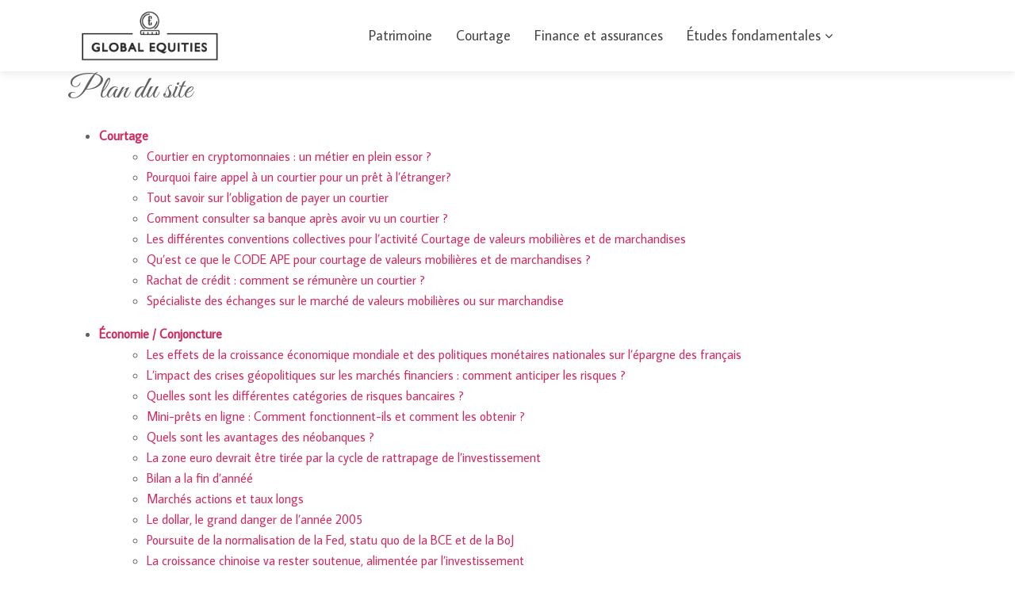

--- FILE ---
content_type: text/html; charset=UTF-8
request_url: https://www.global-equities.fr/plan-du-site/
body_size: 11302
content:
<!DOCTYPE html>
<html>
<head lang="fr-FR">
<meta charset="UTF-8">
<meta name="viewport" content="width=device-width">
<link rel="shortcut icon" href="https://www.global-equities.fr/wp-content/uploads/2018/08/favicon.png" /><link val="theflavour-themefuse" ver="v 3.19.4" />
<meta name='robots' content='max-image-preview:large' />
<link rel='dns-prefetch' href='//stackpath.bootstrapcdn.com' />
<style id='wp-img-auto-sizes-contain-inline-css' type='text/css'>
img:is([sizes=auto i],[sizes^="auto," i]){contain-intrinsic-size:3000px 1500px}
/*# sourceURL=wp-img-auto-sizes-contain-inline-css */
</style>
<style id='wp-block-library-inline-css' type='text/css'>
:root{--wp-block-synced-color:#7a00df;--wp-block-synced-color--rgb:122,0,223;--wp-bound-block-color:var(--wp-block-synced-color);--wp-editor-canvas-background:#ddd;--wp-admin-theme-color:#007cba;--wp-admin-theme-color--rgb:0,124,186;--wp-admin-theme-color-darker-10:#006ba1;--wp-admin-theme-color-darker-10--rgb:0,107,160.5;--wp-admin-theme-color-darker-20:#005a87;--wp-admin-theme-color-darker-20--rgb:0,90,135;--wp-admin-border-width-focus:2px}@media (min-resolution:192dpi){:root{--wp-admin-border-width-focus:1.5px}}.wp-element-button{cursor:pointer}:root .has-very-light-gray-background-color{background-color:#eee}:root .has-very-dark-gray-background-color{background-color:#313131}:root .has-very-light-gray-color{color:#eee}:root .has-very-dark-gray-color{color:#313131}:root .has-vivid-green-cyan-to-vivid-cyan-blue-gradient-background{background:linear-gradient(135deg,#00d084,#0693e3)}:root .has-purple-crush-gradient-background{background:linear-gradient(135deg,#34e2e4,#4721fb 50%,#ab1dfe)}:root .has-hazy-dawn-gradient-background{background:linear-gradient(135deg,#faaca8,#dad0ec)}:root .has-subdued-olive-gradient-background{background:linear-gradient(135deg,#fafae1,#67a671)}:root .has-atomic-cream-gradient-background{background:linear-gradient(135deg,#fdd79a,#004a59)}:root .has-nightshade-gradient-background{background:linear-gradient(135deg,#330968,#31cdcf)}:root .has-midnight-gradient-background{background:linear-gradient(135deg,#020381,#2874fc)}:root{--wp--preset--font-size--normal:16px;--wp--preset--font-size--huge:42px}.has-regular-font-size{font-size:1em}.has-larger-font-size{font-size:2.625em}.has-normal-font-size{font-size:var(--wp--preset--font-size--normal)}.has-huge-font-size{font-size:var(--wp--preset--font-size--huge)}.has-text-align-center{text-align:center}.has-text-align-left{text-align:left}.has-text-align-right{text-align:right}.has-fit-text{white-space:nowrap!important}#end-resizable-editor-section{display:none}.aligncenter{clear:both}.items-justified-left{justify-content:flex-start}.items-justified-center{justify-content:center}.items-justified-right{justify-content:flex-end}.items-justified-space-between{justify-content:space-between}.screen-reader-text{border:0;clip-path:inset(50%);height:1px;margin:-1px;overflow:hidden;padding:0;position:absolute;width:1px;word-wrap:normal!important}.screen-reader-text:focus{background-color:#ddd;clip-path:none;color:#444;display:block;font-size:1em;height:auto;left:5px;line-height:normal;padding:15px 23px 14px;text-decoration:none;top:5px;width:auto;z-index:100000}html :where(.has-border-color){border-style:solid}html :where([style*=border-top-color]){border-top-style:solid}html :where([style*=border-right-color]){border-right-style:solid}html :where([style*=border-bottom-color]){border-bottom-style:solid}html :where([style*=border-left-color]){border-left-style:solid}html :where([style*=border-width]){border-style:solid}html :where([style*=border-top-width]){border-top-style:solid}html :where([style*=border-right-width]){border-right-style:solid}html :where([style*=border-bottom-width]){border-bottom-style:solid}html :where([style*=border-left-width]){border-left-style:solid}html :where(img[class*=wp-image-]){height:auto;max-width:100%}:where(figure){margin:0 0 1em}html :where(.is-position-sticky){--wp-admin--admin-bar--position-offset:var(--wp-admin--admin-bar--height,0px)}@media screen and (max-width:600px){html :where(.is-position-sticky){--wp-admin--admin-bar--position-offset:0px}}
/*# sourceURL=/wp-includes/css/dist/block-library/common.min.css */
</style>
<style id='classic-theme-styles-inline-css' type='text/css'>
/*! This file is auto-generated */
.wp-block-button__link{color:#fff;background-color:#32373c;border-radius:9999px;box-shadow:none;text-decoration:none;padding:calc(.667em + 2px) calc(1.333em + 2px);font-size:1.125em}.wp-block-file__button{background:#32373c;color:#fff;text-decoration:none}
/*# sourceURL=/wp-includes/css/classic-themes.min.css */
</style>
<link rel='stylesheet' id='default-css' href='https://www.global-equities.fr/wp-content/themes/factory-templates-3/style.css?ver=3dce6082dffc4ee9b8115e24b9f5d26d' type='text/css' media='all' />
<link rel='stylesheet' id='bootstrap4-css' href='https://www.global-equities.fr/wp-content/themes/factory-templates-3/css/bootstrap4/bootstrap.min.css?ver=3dce6082dffc4ee9b8115e24b9f5d26d' type='text/css' media='all' />
<link rel='stylesheet' id='font-awesome-css' href='https://stackpath.bootstrapcdn.com/font-awesome/4.7.0/css/font-awesome.min.css?ver=3dce6082dffc4ee9b8115e24b9f5d26d' type='text/css' media='all' />
<link rel='stylesheet' id='custom-post-css' href='https://www.global-equities.fr/wp-content/themes/factory-templates-3/css/custom-post.css?ver=3dce6082dffc4ee9b8115e24b9f5d26d' type='text/css' media='all' />
<link rel='stylesheet' id='global-css' href='https://www.global-equities.fr/wp-content/themes/factory-templates-3/css/global.css?ver=3dce6082dffc4ee9b8115e24b9f5d26d' type='text/css' media='all' />
<link rel='stylesheet' id='style-css' href='https://www.global-equities.fr/wp-content/themes/factory-templates-3/css/template.css?ver=3dce6082dffc4ee9b8115e24b9f5d26d' type='text/css' media='all' />
<link rel='stylesheet' id='animate-css-css' href='https://www.global-equities.fr/wp-content/themes/factory-templates-3/includes/admin/css/animate.min.css?ver=3dce6082dffc4ee9b8115e24b9f5d26d' type='text/css' media='all' />
<script type="text/javascript" src="https://www.global-equities.fr/wp-content/themes/factory-templates-3/js/jquery.min.js?ver=3dce6082dffc4ee9b8115e24b9f5d26d" id="jquery-js"></script>
<link rel="https://api.w.org/" href="https://www.global-equities.fr/wp-json/" /><link rel="EditURI" type="application/rsd+xml" title="RSD" href="https://www.global-equities.fr/xmlrpc.php?rsd" />
<link rel="icon" href="https://www.global-equities.fr/wp-content/uploads/2018/08/cropped-favicon-32x32.png" sizes="32x32" />
<link rel="icon" href="https://www.global-equities.fr/wp-content/uploads/2018/08/cropped-favicon-192x192.png" sizes="192x192" />
<link rel="apple-touch-icon" href="https://www.global-equities.fr/wp-content/uploads/2018/08/cropped-favicon-180x180.png" />
<meta name="msapplication-TileImage" content="https://www.global-equities.fr/wp-content/uploads/2018/08/cropped-favicon-270x270.png" />



<meta name="google-site-verification" content="iReFNVD4QYZ7CKN_vG8qtw7lUtdFpvSNXU82e42XFT8" />
<meta name="google-site-verification" content="BoFmZgVPBpdbRe3Qz25bte1OS2W8usGBlYt4mmY58UI" />
<meta name="google-site-verification" content="VVNM1OW0QZUxRjPZDZXNSZwUKSh6x-jWwNdGr7M03Ig" />
<style type="text/css">
  
.default_color_background,.menu-bars{background-color : #D12A5C }
.default_color_text,a,h1 span,h2 span,h3 span,h4 span,h5 span,h6 span{color :#D12A5C }
.navigation li a,.navigation li.disabled,.navigation li.active a,.owl-dots .owl-dot.active span,.owl-dots .owl-dot:hover span{background-color: #D12A5C;}
.block-spc{border-color:#D12A5C}
.default_color_border{border-color : #D12A5C }
.fa-bars,.overlay-nav .close{color: #D12A5C;}
nav li a:after{background-color: #D12A5C;}
a{color : #D12A5C }
a:hover{color : #42b68f }
.archive h2 a{color :#333333}
.main-menu,.bottom-menu{background-color:#ffffff;}
@media (max-width: 1199px){.main-menu{background-color:#ffffff;}}
.sub-menu,.sliding-menu{background-color:#f1f1f1;}
.main-menu{padding : 0px 0px }
.main-menu.scrolling-down{padding : 0px 0px!important; }
.main-menu.scrolling-down{-webkit-box-shadow: 0 2px 13px 0 rgba(0, 0, 0, .1);-moz-box-shadow: 0 2px 13px 0 rgba(0, 0, 0, .1);box-shadow: 0 2px 13px 0 rgba(0, 0, 0, .1);}   
nav li a{font-size:18px;}
nav li a{line-height:90px;}
nav li a{color:#444444!important;}
nav li:hover > a,.current-menu-item > a{color:#D12A5C!important;}
.sub-menu a,.sliding-menu a{color:#555!important;}
.archive h1{color:#181818!important;}
.archive h1,.single h1{text-align:center!important;}
.single h1{color:#181818!important;}
.archive .readmore{background-color:#D12A5C;}
.archive .readmore{color:#ffffff;}
.archive .readmore:hover{background-color:#333333;}
.archive .readmore:hover{color:#ffffff;}
.archive .readmore{padding:10px 18px;}
.scrolling-down .logo-main{display: none;}
.scrolling-down .logo-sticky{display:inline-block;}
.home .post-content p a{color:#D12A5C}
.home .post-content p a:hover{color:#42b68f}
.subheader{padding:80px 0px}
.fixed-top{position:absolute;}  
footer{padding:0px 0 0px}
.single h2{font-size:28px!important}    
.single h3{font-size:26px!important}    
.single h4{font-size:25px!important}    
.single h5{font-size:23px!important}    
.single h6{font-size:15px!important}    
@media(max-width: 1024px){.main-menu.scrolling-down{position: fixed !important;}}
.sub-menu {
    max-width: 225px;
}
.last-img1 img{
border-radius: 100%;
}
.simple:hover figure:before {
    background-color: rgba(209,42,92,.9);
}
.single h2, .single h3, .single h4, .single h5, .single h6 {
    font-size: 32px;
    line-height: 40px;
}
.widget_sidebar .sidebar-widget {
    font-size: 22px;
    line-height: 29px;
    font-weight: 600;
    margin-bottom: 11px;
}
.archive h2 a {
    font-size: 28px;
    line-height: 36px;
    font-weight: 400;
}
#logo img{
    max-width: 80% !important;
}
footer .copyright {
    border-top: none;
    padding: 20px 20px;
    text-align: center;
    color: #f1f1f1;
}</style>
</head>
<body class="error404 wp-theme-factory-templates-3 " style="">	
<div id="before-menu"></div><div class="normal-menu menu-to-right main-menu ">	
<div class="container">

<nav class="navbar navbar-expand-xl pl-0 pr-0">

<a id="logo" href="https://www.global-equities.fr">
<img class="logo-main" src="https://www.global-equities.fr/wp-content/uploads/2018/08/global-equities-4.png" alt="logo">
<img class="logo-sticky" src="https://www.global-equities.fr/wp-content/uploads/2018/08/global-equities-4.png" alt="logo"></a>
	


<button class="navbar-toggler" type="button" data-toggle="collapse" data-target="#navbarsExample06" aria-controls="navbarsExample06" aria-expanded="false" aria-label="Toggle navigation">
<span class="navbar-toggler-icon">
<div class="menu_btn">	
<div class="menu-bars"></div>
<div class="menu-bars"></div>
<div class="menu-bars"></div>
</div>
</span>
</button> 
<div class="collapse navbar-collapse" id="navbarsExample06">
<ul id="main-menu" class="navbar-nav ml-auto"><li id="menu-item-1712" class="menu-item menu-item-type-taxonomy menu-item-object-category"><a href="https://www.global-equities.fr/patrimoine/">Patrimoine</a></li>
<li id="menu-item-1713" class="menu-item menu-item-type-taxonomy menu-item-object-category"><a href="https://www.global-equities.fr/courtage/">Courtage</a></li>
<li id="menu-item-1715" class="menu-item menu-item-type-taxonomy menu-item-object-category"><a href="https://www.global-equities.fr/finance-et-assurances/">Finance et assurances</a></li>
<li id="menu-item-1803" class="menu-item menu-item-type-taxonomy menu-item-object-category menu-item-has-children"><a href="https://www.global-equities.fr/etudes-fondamentales/">Études fondamentales</a>
<ul class="sub-menu">
	<li id="menu-item-1977" class="menu-item menu-item-type-taxonomy menu-item-object-category"><a href="https://www.global-equities.fr/economie-conjoncture/">Économie / Conjoncture</a></li>
	<li id="menu-item-2050" class="menu-item menu-item-type-taxonomy menu-item-object-category"><a href="https://www.global-equities.fr/etudes-sectorielles/">Études sectorielles</a></li>
	<li id="menu-item-1714" class="menu-item menu-item-type-taxonomy menu-item-object-category"><a href="https://www.global-equities.fr/solutions-dinvestissement/">Solutions d’investissement</a></li>
</ul>
</li>
</ul></div>
</nav>
</div>
</div>
<div class="main">
	<div class="container"><div class="post-content-loop"><h1 style="margin-bottom:20px">Plan du site</h1><ul><li><b><a href="https://www.global-equities.fr/courtage/">Courtage</a></b><ul style="margin-left:20px"><li><a href="https://www.global-equities.fr/courtier-en-cryptomonnaies-un-metier-en-plein-essor/">Courtier en cryptomonnaies : un métier en plein essor ?</a></li><li><a href="https://www.global-equities.fr/pourquoi-faire-appel-a-un-courtier-pour-un-pret-a-letranger/">Pourquoi faire appel à un courtier pour un prêt à l&rsquo;étranger?</a></li><li><a href="https://www.global-equities.fr/tout-savoir-sur-lobligation-de-payer-un-courtier/">Tout savoir sur l&rsquo;obligation de payer un courtier</a></li><li><a href="https://www.global-equities.fr/comment-consulter-sa-banque-apres-avoir-vu-un-courtier/">Comment consulter sa banque après avoir vu un courtier ?</a></li><li><a href="https://www.global-equities.fr/les-differentes-conventions-collectives-pour-l-activite-courtage-de-valeurs-mobilieres-et-de-marchandises/">Les différentes conventions collectives pour l&rsquo;activité Courtage de valeurs mobilières et de marchandises</a></li><li><a href="https://www.global-equities.fr/qu-est-ce-que-le-code-ape-pour-courtage-de-valeurs-mobilieres-et-de-marchandises/">Qu&rsquo;est ce que le CODE APE pour courtage de valeurs mobilières et de marchandises ?</a></li><li><a href="https://www.global-equities.fr/rachat-de-credit-comment-se-remunere-un-courtier/">Rachat de crédit : comment se rémunère un courtier ?</a></li><li><a href="https://www.global-equities.fr/specialiste-des-echanges-sur-le-marche-de-valeurs-mobilieres-ou-sur-marchandise/">Spécialiste des échanges sur le marché de valeurs mobilières ou sur marchandise</a></li></ul></li></ul><ul><li><b><a href="https://www.global-equities.fr/economie-conjoncture/">Économie / Conjoncture</a></b><ul style="margin-left:20px"><li><a href="https://www.global-equities.fr/les-effets-de-la-croissance-economique-mondiale-et-des-politiques-monetaires-nationales-sur-l-epargne-des-francais/">Les effets de la croissance économique mondiale et des politiques monétaires nationales sur l&rsquo;épargne des français</a></li><li><a href="https://www.global-equities.fr/l-impact-des-crises-geopolitiques-sur-les-marches-financiers-comment-anticiper-les-risques/">L&rsquo;impact des crises géopolitiques sur les marchés financiers : comment anticiper les risques ?</a></li><li><a href="https://www.global-equities.fr/quelles-sont-les-differentes-categories-de-risques-bancaires/">Quelles sont les différentes catégories de risques bancaires ?</a></li><li><a href="https://www.global-equities.fr/mini-prets-en-ligne-comment-fonctionnent-ils-et-comment-les-obtenir/">Mini-prêts en ligne : Comment fonctionnent-ils et comment les obtenir ?</a></li><li><a href="https://www.global-equities.fr/quels-sont-les-avantages-des-neobanques/">Quels sont les avantages des néobanques ?</a></li><li><a href="https://www.global-equities.fr/la-zone-euro-devrait-etre-tiree-par-la-cycle-de-rattrapage-de-l-investissement/">La zone euro devrait être tirée par la cycle de rattrapage de l’investissement</a></li><li><a href="https://www.global-equities.fr/bilan-a-la-fin-d-annee/">Bilan a la fin d&rsquo;annéé</a></li><li><a href="https://www.global-equities.fr/marches-actions-et-taux-longs/">Marchés actions et taux longs</a></li><li><a href="https://www.global-equities.fr/le-dollar-le-grand-danger-de-l-annee-2005/">Le dollar, le grand danger de l’année 2005</a></li><li><a href="https://www.global-equities.fr/poursuite-de-la-normalisation-de-la-fed-statu-quo-de-la-bce-et-de-la-boj/">Poursuite de la normalisation de la Fed, statu quo de la BCE et de la BoJ</a></li><li><a href="https://www.global-equities.fr/la-croissance-chinoise-va-rester-soutenue-alimentee-par-l-investissement/">La croissance chinoise va rester soutenue, alimentée par l’investissement</a></li><li><a href="https://www.global-equities.fr/japon-l-economie-va-sortir-de-la-deflation/">Japon : l’économie va sortir de la déflation</a></li><li><a href="https://www.global-equities.fr/un-retour-de-la-croissance-mondiale-sur-sa-tendance/">Un retour de la croissance mondiale sur sa tendance</a></li><li><a href="https://www.global-equities.fr/le-petrole-et-les-marches-actions/">Le pétrole et les marchés actions</a></li><li><a href="https://www.global-equities.fr/change/">Change</a></li><li><a href="https://www.global-equities.fr/taux-longs/">Taux longs</a></li><li><a href="https://www.global-equities.fr/politiques-monetaires/">Politiques monétaires</a></li><li><a href="https://www.global-equities.fr/croissance-economique-mondiale/">Croissance économique mondiale</a></li></ul></li></ul><ul><li><b><a href="https://www.global-equities.fr/etudes-fondamentales/">Études fondamentales</a></b><ul style="margin-left:20px"><li><a href="https://www.global-equities.fr/perspectives-sap/">Perspectives : SAP</a></li><li><a href="https://www.global-equities.fr/un-portefeuille-complet-de-produits-alimentera-la-croissance-de-sap/">Un portefeuille complet de produits alimentera la croissance de SAP</a></li><li><a href="https://www.global-equities.fr/gestion-dynamique-du-cycle-de-vie-des-produits-sap/">Gestion dynamique du cycle de vie des produits : SAP</a></li><li><a href="https://www.global-equities.fr/france-telecom-operateur-telecom/">France Télécom : Opérateur Télécom</a></li><li><a href="https://www.global-equities.fr/a-la-recherche-de-marches-moins-matures/">A la recherche de marchés moins matures</a></li><li><a href="https://www.global-equities.fr/capgemini-services-informatiques-france/">CapGemini : Services Informatiques France</a></li><li><a href="https://www.global-equities.fr/recommandation-boursiere-atos-origin/">Recommandation boursière : Atos Origin</a></li><li><a href="https://www.global-equities.fr/synthese-des-resultats-du-1s04-unilog/">Synthèse des résultats du 1S04 : Unilog</a></li><li><a href="https://www.global-equities.fr/recommandation-boursiere-unilog/">Recommandation boursière : Unilog</a></li><li><a href="https://www.global-equities.fr/bouygues-conglomerat-france/">Bouygues : Conglomérat France</a></li><li><a href="https://www.global-equities.fr/atos-origin-services-informatiques-france/">Atos Origin : Services Informatiques France</a></li><li><a href="https://www.global-equities.fr/principaux-enseignements-france-telecom/">Principaux enseignements : France télécom</a></li><li><a href="https://www.global-equities.fr/des-fondamentaux-solides-lliad/">Des fondamentaux solides : SAP</a></li><li><a href="https://www.global-equities.fr/un-objectif-dcf-de-e-150-sap/">Un objectif DCF de € 150 : SAP</a></li><li><a href="https://www.global-equities.fr/le-redressement-de-la-rentabilite-se-poursuit-au-2t04/">Le redressement de la rentabilité se poursuit au 2T04</a></li><li><a href="https://www.global-equities.fr/sap-editeurs-de-logiciels-allemagne/">SAP : Editeurs de logiciels Allemagne</a></li><li><a href="https://www.global-equities.fr/forte-hausse-des-capex-lliad/">Forte hausse des CAPEX : lliad</a></li><li><a href="https://www.global-equities.fr/nouvelle-generation-de-dslams-lliad/">Nouvelle génération de DSLAMs  : lliad</a></li><li><a href="https://www.global-equities.fr/mauvaise-surprise-dans-les-autres-activites-lliad/">Mauvaise surprise dans les autres activités : lliad</a></li><li><a href="https://www.global-equities.fr/progression-contrastee-des-divisions-lliad/">Progression contrastée des divisions  : lliad</a></li><li><a href="https://www.global-equities.fr/resultats-1s04-iliad/">Résultats 1S04  : Iliad</a></li><li><a href="https://www.global-equities.fr/une-activite-et-une-rentabilite-solides-au-1s04-atos-orgin/">Une activité et une rentabilité solides au 1S04 : Atos Orgin</a></li><li><a href="https://www.global-equities.fr/analyse-des-activites-atos-origin/">Analyse des activités : Atos Origin</a></li><li><a href="https://www.global-equities.fr/un-redressement-de-l-international-sur-la-bonne-voie-unilog/">Un redressement de l’international sur la bonne voie : Unilog</a></li><li><a href="https://www.global-equities.fr/france-le-benchmark-du-secteur/">France : le Benchmark du secteur</a></li><li><a href="https://www.global-equities.fr/analyse-par-zone-geographique/">Analyse par zone géographique</a></li><li><a href="https://www.global-equities.fr/tmt-en-brief/">TMT en brief</a></li><li><a href="https://www.global-equities.fr/les-bourses-dans-le-monde/">Les bourses dans le monde</a></li></ul></li></ul><ul><li><b><a href="https://www.global-equities.fr/etudes-sectorielles/">Études sectorielles</a></b><ul style="margin-left:20px"><li><a href="https://www.global-equities.fr/lucent-technologies/">Lucent Technologies</a></li><li><a href="https://www.global-equities.fr/unilog-une-prime-justifiee-par-un-bilan-tres-sain/">Unilog : une prime justifiée par un bilan très sain</a></li><li><a href="https://www.global-equities.fr/motorola/">Motorola</a></li><li><a href="https://www.global-equities.fr/nortel-equipementiers-telecoms/">Nortel : Equipementiers télécoms</a></li><li><a href="https://www.global-equities.fr/samsung-electronics-equipementiers-telecoms/">Samsung Electronics : Equipementiers télécoms</a></li><li><a href="https://www.global-equities.fr/ericsson-equipementiers-telecoms/">Ericsson  : Equipementiers télécoms</a></li><li><a href="https://www.global-equities.fr/alcatel-equipementiers-telecoms/">Alcatel : Equipementiers télécoms</a></li><li><a href="https://www.global-equities.fr/cisco-equipementiers-telecoms/">Cisco : Equipementiers télécoms</a></li><li><a href="https://www.global-equities.fr/nokia-equipementiers-telecoms/">Nokia : Equipementiers télécoms</a></li><li><a href="https://www.global-equities.fr/equipementiers-telecoms/">Equipementiers Télécoms</a></li><li><a href="https://www.global-equities.fr/altran-perte-de-visibilite-prime-supprimee/">Altran : Perte de visibilité, prime supprimée</a></li><li><a href="https://www.global-equities.fr/atos-origin-exageration-des-problemes-de-bilan/">Atos-Origin : Exagération des problèmes de bilan</a></li><li><a href="https://www.global-equities.fr/cap-gemini-poursuite-de-la-degradation-des-fondamentaux-en-2002/">Cap Gemini : Poursuite de la dégradation des fondamentaux en 2002.</a></li><li><a href="https://www.global-equities.fr/it-services-synthese-des-resultats-2002/">IT Services : Synthèse des résultats 2002</a></li><li><a href="https://www.global-equities.fr/services-informatiques-reprise-du-conseil-et-de-l-integration-de-logiciels/">Services informatiques : Reprise du conseil et de l’intégration de logiciels.</a></li><li><a href="https://www.global-equities.fr/perspectives-2003-services-informatiques-et-logiciels/">Perspectives 2003 : Services informatiques et logiciels</a></li><li><a href="https://www.global-equities.fr/services-informatiques-et-logiciels-europe/">Services informatiques et logiciels- Europe</a></li></ul></li></ul><ul><li><b><a href="https://www.global-equities.fr/finance-et-assurances/">Finance et assurances</a></b><ul style="margin-left:20px"><li><a href="https://www.global-equities.fr/le-marche-des-assurances-cyber-risques-quelles-protections-pour-les-entreprises-face-aux-cyberattaques/">Le marché des assurances cyber-risques : quelles protections pour les entreprises face aux cyberattaques ?</a></li><li><a href="https://www.global-equities.fr/les-innovations-dans-les-assurances-parametriques-vers-une-assurance-plus-flexible/">Les innovations dans les assurances paramétriques : vers une assurance plus flexible ?</a></li><li><a href="https://www.global-equities.fr/carte-bancaire-et-gestion-des-depenses-a-l-etranger-les-meilleures-pratiques/">Carte bancaire et gestion des dépenses à l&rsquo;étranger : les meilleures pratiques</a></li><li><a href="https://www.global-equities.fr/article-757-b-du-code-general-des-impots-details-et-implications/">Article 757 b du Code général des impôts : détails et implications</a></li><li><a href="https://www.global-equities.fr/cloturer-une-assurance-vie-apres-8-ans-frais-et-fiscalite/">Clôturer une assurance vie après 8 ans : frais et fiscalité</a></li><li><a href="https://www.global-equities.fr/conseils-pour-acheter-des-lingots-dor-en-suisse/">Conseils pour acheter des lingots d&rsquo;or en Suisse</a></li><li><a href="https://www.global-equities.fr/succession-dune-assurance-vie-qui-designe-plusieurs-beneficiaires-explications-et-fonctionnement/">Succession d&rsquo;une assurance vie qui désigne plusieurs bénéficiaires : explications et fonctionnement</a></li><li><a href="https://www.global-equities.fr/assurance-vie-quel-est-le-meilleur-contrat-de-la-caisse-depargne/">Assurance vie : quel est le meilleur contrat de la Caisse d&rsquo;Epargne ?</a></li><li><a href="https://www.global-equities.fr/lauto-certification-fiscale-votre-responsabilite-en-matiere-de-residence-fiscale/">L&rsquo;auto-certification fiscale : votre responsabilité en matière de résidence fiscale</a></li><li><a href="https://www.global-equities.fr/les-assurances-obligatoires-pour-l-activite-de-courtage-de-valeurs-mobilieres-et-de-marchandises/">Les assurances obligatoires pour l&rsquo;activité de courtage de valeurs mobilières et de marchandises</a></li><li><a href="https://www.global-equities.fr/les-differentes-options-de-remboursement-pour-votre-credit-a-la-consommation/">Les différentes options de remboursement pour votre crédit à la consommation</a></li><li><a href="https://www.global-equities.fr/norme-ifrs-16-comment-en-faire-un-avantage-competitif/">Norme IFRS 16 : Comment en faire un avantage compétitif ?</a></li><li><a href="https://www.global-equities.fr/pourquoi-souscrire-a-un-contrat-de-droit-luxembourgeois/">Pourquoi souscrire à un contrat de droit luxembourgeois ?</a></li><li><a href="https://www.global-equities.fr/recommandation-boursiere-atos-origin/">Recommandation boursière : Atos Origin</a></li><li><a href="https://www.global-equities.fr/synthese-des-resultats-du-1s04-unilog/">Synthèse des résultats du 1S04 : Unilog</a></li><li><a href="https://www.global-equities.fr/recommandation-boursiere-unilog/">Recommandation boursière : Unilog</a></li><li><a href="https://www.global-equities.fr/bouygues-conglomerat-france/">Bouygues : Conglomérat France</a></li><li><a href="https://www.global-equities.fr/atos-origin-services-informatiques-france/">Atos Origin : Services Informatiques France</a></li><li><a href="https://www.global-equities.fr/iliad-fournisseur-d-acces-internet-france/">Iliad : Fournisseur d&rsquo;accès Internet France</a></li><li><a href="https://www.global-equities.fr/un-horizon-degage-bouygues/">Un horizon dégagé : Bouygues</a></li><li><a href="https://www.global-equities.fr/principaux-developpements-des-metiers-bouygues/">Principaux développements des métiers : Bouygues</a></li><li><a href="https://www.global-equities.fr/une-activite-et-une-rentabilite-solides-au-1s04-atos-orgin/">Une activité et une rentabilité solides au 1S04 : Atos Orgin</a></li><li><a href="https://www.global-equities.fr/retour-sur-les-resultats-1s04-bouygues/">Retour sur les résultats 1S04 : Bouygues</a></li><li><a href="https://www.global-equities.fr/unilog-services-informatiques-france/">Unilog : Services Informatiques France</a></li><li><a href="https://www.global-equities.fr/indicateurs-graphiques/">Indicateurs graphiques</a></li><li><a href="https://www.global-equities.fr/principaux-chiffres-economique-attendus-aujourd-hui/">Principaux chiffres économique attendus aujourd’hui</a></li></ul></li></ul><ul><li><b><a href="https://www.global-equities.fr/patrimoine/">Patrimoine</a></b><ul style="margin-left:20px"><li><a href="https://www.global-equities.fr/preparez-votre-retraite-comparatif-per-revenus-d-un-bien-locatif-et-investissement-boursier/">Préparez votre retraite : comparatif PER, revenus d&rsquo;un bien locatif et investissement boursier</a></li><li><a href="https://www.global-equities.fr/frais-d-etablissement-micro-entreprise-que-faut-il-prevoir/">Frais d&rsquo;établissement micro entreprise : que faut-il prévoir ?</a></li><li><a href="https://www.global-equities.fr/frais-d-etablissement-micro-entreprise-que-faut-il-prevoir-2/">Frais d&rsquo;établissement micro entreprise : que faut-il prévoir ?</a></li><li><a href="https://www.global-equities.fr/transformer-une-sarl-en-sas-avant-cession-bonne-strategie/">Transformer une SARL en SAS avant cession : bonne stratégie ?</a></li><li><a href="https://www.global-equities.fr/carte-bancaire-pour-ado-gratuite-est-ce-vraiment-sans-conditions/">Carte bancaire pour ado gratuite, est-ce vraiment sans conditions ?</a></li><li><a href="https://www.global-equities.fr/quel-est-le-capital-minimum-requis-pour-creer-une-entreprise-individuelle/">Quel est le capital minimum requis pour créer une entreprise individuelle ?</a></li><li><a href="https://www.global-equities.fr/pourquoi-passer-par-un-conseiller-en-gestion-de-patrimoine/">Pourquoi passer par un conseiller en gestion de patrimoine ?</a></li><li><a href="https://www.global-equities.fr/comment-valoriser-et-diversifier-mon-patrimoine/">Comment valoriser et diversifier mon patrimoine ?</a></li><li><a href="https://www.global-equities.fr/qu-est-ce-qu-une-scpi/">Qu&rsquo;est ce qu&rsquo;une SCPI ?</a></li><li><a href="https://www.global-equities.fr/ameliorer-la-gestion-financiere-de-son-entreprise/">Améliorer la gestion financière de son entreprise</a></li><li><a href="https://www.global-equities.fr/astuces-pour-faire-des-economies-dans-la-maison-guide-complet/">Astuces pour faire des économies dans la maison : guide complet</a></li><li><a href="https://www.global-equities.fr/comment-bien-investir-son-argent/">Comment bien investir son argent ?</a></li><li><a href="https://www.global-equities.fr/les-defis-economiques-de-la-transition-energetique-dans-les-pays-emergents/">Les défis économiques de la transition énergétique dans les pays émergents</a></li><li><a href="https://www.global-equities.fr/pourquoi-les-frais-de-tenue-de-compte-different-ils-dune-banque-a-lautre/">Pourquoi les frais de tenue de compte diffèrent-ils d&rsquo;une banque à l&rsquo;autre ?</a></li><li><a href="https://www.global-equities.fr/comment-securiser-les-paiements-avec-un-compte-pro-en-ligne/">Comment sécuriser les paiements avec un compte pro en ligne ?</a></li><li><a href="https://www.global-equities.fr/quelles-sont-les-assurances-obligatoires-pour-lactivite-de-courtage/">Quelles sont les assurances obligatoires pour l&rsquo;activité de courtage ?</a></li><li><a href="https://www.global-equities.fr/peut-on-favoriser-un-heritier-de-son-vivant/">Peut-on favoriser un héritier de son vivant ?</a></li><li><a href="https://www.global-equities.fr/peut-on-saisir-la-residence-principale-d-un-particulier/">Peut-on saisir la résidence principale d&rsquo;un particulier ?</a></li><li><a href="https://www.global-equities.fr/acheter-en-demembrement-avec-ses-parents/">Acheter en démembrement avec ses parents</a></li><li><a href="https://www.global-equities.fr/les-avantages-du-paiement-sans-contact/">Les avantages du paiement sans contact</a></li><li><a href="https://www.global-equities.fr/quelles-sont-les-charges-deductibles-en-micro-foncier/">Quelles sont les charges déductibles en micro-foncier ?</a></li><li><a href="https://www.global-equities.fr/le-legataire-universel-peut-il-vendre-un-bien-immobilier/">Le légataire universel peut-il vendre un bien immobilier ?</a></li><li><a href="https://www.global-equities.fr/devenir-tuteur-dun-membre-de-sa-famille-votre-guide-pratique/">Devenir tuteur d&rsquo;un membre de sa famille : votre guide pratique</a></li><li><a href="https://www.global-equities.fr/conseil-en-affaire-et-gestion-de-patrimoine-profiter-dun-guide-en-ligne/">Conseil en affaire et gestion de patrimoine : profiter d&rsquo;un guide en ligne</a></li><li><a href="https://www.global-equities.fr/les-differentes-approches-pour-selectionner-les-placements-isr/">Les différentes approches pour sélectionner les placements ISR</a></li><li><a href="https://www.global-equities.fr/quelles-informations-doivent-figurer-dans-une-declaration-daffectation-du-patrimoine/">Quelles informations doivent figurer dans une déclaration d&rsquo;affectation du patrimoine ?</a></li><li><a href="https://www.global-equities.fr/a-qui-peut-on-donner-lusufruit-de-sa-maison/">A qui peut-on donner l&rsquo;usufruit de sa maison ?</a></li><li><a href="https://www.global-equities.fr/nue-propriete-loption-de-racheter-la-maison-de-ses-parents-de-leur-vivant/">Nue-propriété : l&rsquo;option de racheter la maison de ses parents de leur vivant</a></li><li><a href="https://www.global-equities.fr/comprendre-le-regime-de-la-communaute-reduite-aux-acquets-avantages-et-inconvenients/">Comprendre le régime de la communauté réduite aux acquêts : avantages et inconvénients</a></li><li><a href="https://www.global-equities.fr/donation-combien-peut-on-donner-dargent-a-ses-enfants-pour-un-achat-immobilier/">Donation : combien peut-on donner d&rsquo;argent à ses enfants pour un achat immobilier ?</a></li><li><a href="https://www.global-equities.fr/deces-de-lusufruitier-qui-paie-les-frais-de-succession/">Décès de l&rsquo;usufruitier : qui paie les frais de succession ?</a></li><li><a href="https://www.global-equities.fr/comment-recuperer-largent-de-la-vente-dun-bien-en-sci/">Comment récupérer l&rsquo;argent de la vente d&rsquo;un bien en SCI ?</a></li><li><a href="https://www.global-equities.fr/la-flexibilite-du-contrat-de-capitalisation-une-solution-d-investissement-adaptee-a-vos-besoins/">La flexibilité du contrat de capitalisation : Une solution d&rsquo;investissement adaptée à vos besoins</a></li><li><a href="https://www.global-equities.fr/dans-quel-cas-une-procuration-bancaire-peut-elle-saverer-utile/">Dans quel cas une procuration bancaire peut-elle s&rsquo;avérer utile ?</a></li><li><a href="https://www.global-equities.fr/comprendre-les-delais-des-differents-types-de-virement-bancaire/">Comprendre les délais des différents types de virement bancaire</a></li><li><a href="https://www.global-equities.fr/la-marque-hermes-est-elle-une-bonne-option-pour-investir-dans-le-secteur-du-luxe/">La marque Hermès est-elle une bonne option pour investir dans le secteur du luxe ?</a></li><li><a href="https://www.global-equities.fr/les-services-bancaires-en-ligne-simplifiez-votre-vie-financiere/">Les services bancaires en ligne : Simplifiez votre vie financière</a></li><li><a href="https://www.global-equities.fr/assurez-votre-avenir-financier-les-avantages-de-l-investissement-en-ehpad/">Assurez votre avenir financier : Les avantages de l&rsquo;investissement en EHPAD</a></li><li><a href="https://www.global-equities.fr/comment-fonctionne-une-assurance-vie-en-unites-de-compte/">Comment fonctionne une assurance vie en unités de compte ?</a></li><li><a href="https://www.global-equities.fr/comment-bien-structurer-son-portefeuille-financier/">Comment bien structurer son portefeuille financier ?</a></li><li><a href="https://www.global-equities.fr/valorisation-boursiere-sap/">Valorisation boursière : SAP</a></li></ul></li></ul><ul><li><b><a href="https://www.global-equities.fr/solutions-dinvestissement/">Solutions d’investissement</a></b><ul style="margin-left:20px"><li><a href="https://www.global-equities.fr/preparer-un-investissement-pour-une-retraite-durable-quel-est-l-impact-de-l-economie-mondiale-sur-vos-placements/">Préparer un investissement pour une retraite durable : quel est l&rsquo;impact de l&rsquo;économie mondiale sur vos placements ?</a></li><li><a href="https://www.global-equities.fr/carte-visa-infinite-et-placements-financiers-un-duo-gagnant-pour-les-grandes-fortunes/">Carte visa infinite et placements financiers : un duo gagnant pour les grandes fortunes ?</a></li><li><a href="https://www.global-equities.fr/investir-pour-sa-retraite-a-50-ans/">Investir pour sa retraite à 50 ans</a></li><li><a href="https://www.global-equities.fr/comment-integrer-l-investissement-immobilier-a-l-international-dans-une-strategie-de-diversification/">Comment intégrer l&rsquo;investissement immobilier à l&rsquo;international dans une stratégie de diversification ?</a></li><li><a href="https://www.global-equities.fr/immobilier-locatif-quelles-sont-les-villes-ou-il-ne-faut-pas-investir-et-pourquoi/">Immobilier locatif : quelles sont les villes où il ne faut pas investir et pourquoi ?</a></li><li><a href="https://www.global-equities.fr/comment-calculer-limpot-sur-les-revenus-dun-bien-locatif-meuble/">Comment calculer l&rsquo;impôt sur les revenus d&rsquo;un bien locatif meublé ?</a></li><li><a href="https://www.global-equities.fr/le-calcul-du-taux-dimposition-pour-les-prelevements-forfaitaires-non-liberatoires/">Le calcul du taux d&rsquo;imposition pour les prélèvements forfaitaires non libératoires</a></li><li><a href="https://www.global-equities.fr/investissement-boursier-comment-analyser-le-cours-du-cac-40-a-son-avantage/">Investissement boursier : comment analyser le cours du CAC 40 à son avantage ?</a></li><li><a href="https://www.global-equities.fr/comment-simuler-votre-impot-sur-la-fortune-immobiliere/">Comment simuler votre impôt sur la fortune immobilière ?</a></li><li><a href="https://www.global-equities.fr/financement-participatif-immobilier-comprendre-son-fonctionnement/">Financement participatif immobilier : comprendre son fonctionnement</a></li><li><a href="https://www.global-equities.fr/comment-investir-dans-une-scpi/">Comment investir dans une SCPI ?</a></li><li><a href="https://www.global-equities.fr/deleguez-la-gestion-de-votre-investissement-a-un-specialiste/">Déléguez la gestion de votre investissement à un spécialiste !</a></li><li><a href="https://www.global-equities.fr/la-zone-euro-devrait-etre-tiree-par-la-cycle-de-rattrapage-de-l-investissement/">La zone euro devrait être tirée par la cycle de rattrapage de l’investissement</a></li><li><a href="https://www.global-equities.fr/tmt-en-brief/">TMT en brief</a></li></ul></li></ul></div></div>  


</div>
</div>


<footer  style="background-color:#111111">
<div class="container">
<div class="row">
<div class='col-md-12 copyright'>L'activité Courtage de valeurs mobilières et de marchandises n'est pas une activité réglementée.</div>
</div>
</div><div class="to-top " id=""><a id='back_to_top'><i class='fa fa-angle-up' aria-hidden='true'></i></a></div></footer>

<script type="speculationrules">
{"prefetch":[{"source":"document","where":{"and":[{"href_matches":"/*"},{"not":{"href_matches":["/wp-*.php","/wp-admin/*","/wp-content/uploads/*","/wp-content/*","/wp-content/plugins/*","/wp-content/themes/factory-templates-3/*","/*\\?(.+)"]}},{"not":{"selector_matches":"a[rel~=\"nofollow\"]"}},{"not":{"selector_matches":".no-prefetch, .no-prefetch a"}}]},"eagerness":"conservative"}]}
</script>
<p class="text-center" style="margin-bottom: 0px"><a href="/plan-du-site/">Plan du site</a></p>	<script>
	jQuery(document).ready(function($){
		'use strict';
		if ( 'function' === typeof WOW ) {
			new WOW().init();
		}
	});
	</script>
	<style id='global-styles-inline-css' type='text/css'>
:root{--wp--preset--aspect-ratio--square: 1;--wp--preset--aspect-ratio--4-3: 4/3;--wp--preset--aspect-ratio--3-4: 3/4;--wp--preset--aspect-ratio--3-2: 3/2;--wp--preset--aspect-ratio--2-3: 2/3;--wp--preset--aspect-ratio--16-9: 16/9;--wp--preset--aspect-ratio--9-16: 9/16;--wp--preset--color--black: #000000;--wp--preset--color--cyan-bluish-gray: #abb8c3;--wp--preset--color--white: #ffffff;--wp--preset--color--pale-pink: #f78da7;--wp--preset--color--vivid-red: #cf2e2e;--wp--preset--color--luminous-vivid-orange: #ff6900;--wp--preset--color--luminous-vivid-amber: #fcb900;--wp--preset--color--light-green-cyan: #7bdcb5;--wp--preset--color--vivid-green-cyan: #00d084;--wp--preset--color--pale-cyan-blue: #8ed1fc;--wp--preset--color--vivid-cyan-blue: #0693e3;--wp--preset--color--vivid-purple: #9b51e0;--wp--preset--gradient--vivid-cyan-blue-to-vivid-purple: linear-gradient(135deg,rgb(6,147,227) 0%,rgb(155,81,224) 100%);--wp--preset--gradient--light-green-cyan-to-vivid-green-cyan: linear-gradient(135deg,rgb(122,220,180) 0%,rgb(0,208,130) 100%);--wp--preset--gradient--luminous-vivid-amber-to-luminous-vivid-orange: linear-gradient(135deg,rgb(252,185,0) 0%,rgb(255,105,0) 100%);--wp--preset--gradient--luminous-vivid-orange-to-vivid-red: linear-gradient(135deg,rgb(255,105,0) 0%,rgb(207,46,46) 100%);--wp--preset--gradient--very-light-gray-to-cyan-bluish-gray: linear-gradient(135deg,rgb(238,238,238) 0%,rgb(169,184,195) 100%);--wp--preset--gradient--cool-to-warm-spectrum: linear-gradient(135deg,rgb(74,234,220) 0%,rgb(151,120,209) 20%,rgb(207,42,186) 40%,rgb(238,44,130) 60%,rgb(251,105,98) 80%,rgb(254,248,76) 100%);--wp--preset--gradient--blush-light-purple: linear-gradient(135deg,rgb(255,206,236) 0%,rgb(152,150,240) 100%);--wp--preset--gradient--blush-bordeaux: linear-gradient(135deg,rgb(254,205,165) 0%,rgb(254,45,45) 50%,rgb(107,0,62) 100%);--wp--preset--gradient--luminous-dusk: linear-gradient(135deg,rgb(255,203,112) 0%,rgb(199,81,192) 50%,rgb(65,88,208) 100%);--wp--preset--gradient--pale-ocean: linear-gradient(135deg,rgb(255,245,203) 0%,rgb(182,227,212) 50%,rgb(51,167,181) 100%);--wp--preset--gradient--electric-grass: linear-gradient(135deg,rgb(202,248,128) 0%,rgb(113,206,126) 100%);--wp--preset--gradient--midnight: linear-gradient(135deg,rgb(2,3,129) 0%,rgb(40,116,252) 100%);--wp--preset--font-size--small: 13px;--wp--preset--font-size--medium: 20px;--wp--preset--font-size--large: 36px;--wp--preset--font-size--x-large: 42px;--wp--preset--spacing--20: 0.44rem;--wp--preset--spacing--30: 0.67rem;--wp--preset--spacing--40: 1rem;--wp--preset--spacing--50: 1.5rem;--wp--preset--spacing--60: 2.25rem;--wp--preset--spacing--70: 3.38rem;--wp--preset--spacing--80: 5.06rem;--wp--preset--shadow--natural: 6px 6px 9px rgba(0, 0, 0, 0.2);--wp--preset--shadow--deep: 12px 12px 50px rgba(0, 0, 0, 0.4);--wp--preset--shadow--sharp: 6px 6px 0px rgba(0, 0, 0, 0.2);--wp--preset--shadow--outlined: 6px 6px 0px -3px rgb(255, 255, 255), 6px 6px rgb(0, 0, 0);--wp--preset--shadow--crisp: 6px 6px 0px rgb(0, 0, 0);}:where(.is-layout-flex){gap: 0.5em;}:where(.is-layout-grid){gap: 0.5em;}body .is-layout-flex{display: flex;}.is-layout-flex{flex-wrap: wrap;align-items: center;}.is-layout-flex > :is(*, div){margin: 0;}body .is-layout-grid{display: grid;}.is-layout-grid > :is(*, div){margin: 0;}:where(.wp-block-columns.is-layout-flex){gap: 2em;}:where(.wp-block-columns.is-layout-grid){gap: 2em;}:where(.wp-block-post-template.is-layout-flex){gap: 1.25em;}:where(.wp-block-post-template.is-layout-grid){gap: 1.25em;}.has-black-color{color: var(--wp--preset--color--black) !important;}.has-cyan-bluish-gray-color{color: var(--wp--preset--color--cyan-bluish-gray) !important;}.has-white-color{color: var(--wp--preset--color--white) !important;}.has-pale-pink-color{color: var(--wp--preset--color--pale-pink) !important;}.has-vivid-red-color{color: var(--wp--preset--color--vivid-red) !important;}.has-luminous-vivid-orange-color{color: var(--wp--preset--color--luminous-vivid-orange) !important;}.has-luminous-vivid-amber-color{color: var(--wp--preset--color--luminous-vivid-amber) !important;}.has-light-green-cyan-color{color: var(--wp--preset--color--light-green-cyan) !important;}.has-vivid-green-cyan-color{color: var(--wp--preset--color--vivid-green-cyan) !important;}.has-pale-cyan-blue-color{color: var(--wp--preset--color--pale-cyan-blue) !important;}.has-vivid-cyan-blue-color{color: var(--wp--preset--color--vivid-cyan-blue) !important;}.has-vivid-purple-color{color: var(--wp--preset--color--vivid-purple) !important;}.has-black-background-color{background-color: var(--wp--preset--color--black) !important;}.has-cyan-bluish-gray-background-color{background-color: var(--wp--preset--color--cyan-bluish-gray) !important;}.has-white-background-color{background-color: var(--wp--preset--color--white) !important;}.has-pale-pink-background-color{background-color: var(--wp--preset--color--pale-pink) !important;}.has-vivid-red-background-color{background-color: var(--wp--preset--color--vivid-red) !important;}.has-luminous-vivid-orange-background-color{background-color: var(--wp--preset--color--luminous-vivid-orange) !important;}.has-luminous-vivid-amber-background-color{background-color: var(--wp--preset--color--luminous-vivid-amber) !important;}.has-light-green-cyan-background-color{background-color: var(--wp--preset--color--light-green-cyan) !important;}.has-vivid-green-cyan-background-color{background-color: var(--wp--preset--color--vivid-green-cyan) !important;}.has-pale-cyan-blue-background-color{background-color: var(--wp--preset--color--pale-cyan-blue) !important;}.has-vivid-cyan-blue-background-color{background-color: var(--wp--preset--color--vivid-cyan-blue) !important;}.has-vivid-purple-background-color{background-color: var(--wp--preset--color--vivid-purple) !important;}.has-black-border-color{border-color: var(--wp--preset--color--black) !important;}.has-cyan-bluish-gray-border-color{border-color: var(--wp--preset--color--cyan-bluish-gray) !important;}.has-white-border-color{border-color: var(--wp--preset--color--white) !important;}.has-pale-pink-border-color{border-color: var(--wp--preset--color--pale-pink) !important;}.has-vivid-red-border-color{border-color: var(--wp--preset--color--vivid-red) !important;}.has-luminous-vivid-orange-border-color{border-color: var(--wp--preset--color--luminous-vivid-orange) !important;}.has-luminous-vivid-amber-border-color{border-color: var(--wp--preset--color--luminous-vivid-amber) !important;}.has-light-green-cyan-border-color{border-color: var(--wp--preset--color--light-green-cyan) !important;}.has-vivid-green-cyan-border-color{border-color: var(--wp--preset--color--vivid-green-cyan) !important;}.has-pale-cyan-blue-border-color{border-color: var(--wp--preset--color--pale-cyan-blue) !important;}.has-vivid-cyan-blue-border-color{border-color: var(--wp--preset--color--vivid-cyan-blue) !important;}.has-vivid-purple-border-color{border-color: var(--wp--preset--color--vivid-purple) !important;}.has-vivid-cyan-blue-to-vivid-purple-gradient-background{background: var(--wp--preset--gradient--vivid-cyan-blue-to-vivid-purple) !important;}.has-light-green-cyan-to-vivid-green-cyan-gradient-background{background: var(--wp--preset--gradient--light-green-cyan-to-vivid-green-cyan) !important;}.has-luminous-vivid-amber-to-luminous-vivid-orange-gradient-background{background: var(--wp--preset--gradient--luminous-vivid-amber-to-luminous-vivid-orange) !important;}.has-luminous-vivid-orange-to-vivid-red-gradient-background{background: var(--wp--preset--gradient--luminous-vivid-orange-to-vivid-red) !important;}.has-very-light-gray-to-cyan-bluish-gray-gradient-background{background: var(--wp--preset--gradient--very-light-gray-to-cyan-bluish-gray) !important;}.has-cool-to-warm-spectrum-gradient-background{background: var(--wp--preset--gradient--cool-to-warm-spectrum) !important;}.has-blush-light-purple-gradient-background{background: var(--wp--preset--gradient--blush-light-purple) !important;}.has-blush-bordeaux-gradient-background{background: var(--wp--preset--gradient--blush-bordeaux) !important;}.has-luminous-dusk-gradient-background{background: var(--wp--preset--gradient--luminous-dusk) !important;}.has-pale-ocean-gradient-background{background: var(--wp--preset--gradient--pale-ocean) !important;}.has-electric-grass-gradient-background{background: var(--wp--preset--gradient--electric-grass) !important;}.has-midnight-gradient-background{background: var(--wp--preset--gradient--midnight) !important;}.has-small-font-size{font-size: var(--wp--preset--font-size--small) !important;}.has-medium-font-size{font-size: var(--wp--preset--font-size--medium) !important;}.has-large-font-size{font-size: var(--wp--preset--font-size--large) !important;}.has-x-large-font-size{font-size: var(--wp--preset--font-size--x-large) !important;}
/*# sourceURL=global-styles-inline-css */
</style>
<script type="text/javascript" src="https://www.global-equities.fr/wp-content/themes/factory-templates-3/js/bootstrap.min.js" id="bootstrap4-js"></script>
<script type="text/javascript" src="https://www.global-equities.fr/wp-content/themes/factory-templates-3/includes/admin/js/wow.min.js" id="wow-js"></script>
<script type="text/javascript" src="https://www.global-equities.fr/wp-content/themes/factory-templates-3/js/rellax.min.js" id="rellax-js"></script>
<script type="text/javascript" src="https://www.global-equities.fr/wp-content/themes/factory-templates-3/js/default_script.js" id="default_script-js"></script>



<script type="text/javascript">
jQuery('.remove-margin-bottom').parent(".so-panel").css("margin-bottom","0px");

let calcScrollValue = () => {
  let scrollProgress = document.getElementById("progress");
  let progressValue = document.getElementById("back_to_top");
  let pos = document.documentElement.scrollTop;
  let calcHeight = document.documentElement.scrollHeight - document.documentElement.clientHeight;
  let scrollValue = Math.round((pos * 100) / calcHeight);
  if (pos > 500) {
    progressValue.style.display = "grid";
  } else {
    progressValue.style.display = "none";
  }
  scrollProgress.addEventListener("click", () => {
    document.documentElement.scrollTop = 0;
  });
  scrollProgress.style.background = `conic-gradient( ${scrollValue}%, #fff ${scrollValue}%)`;
};
window.onscroll = calcScrollValue;
window.onload = calcScrollValue;



</script>


<div class="img-fullscreen"></div>







 

</body>
</html>   